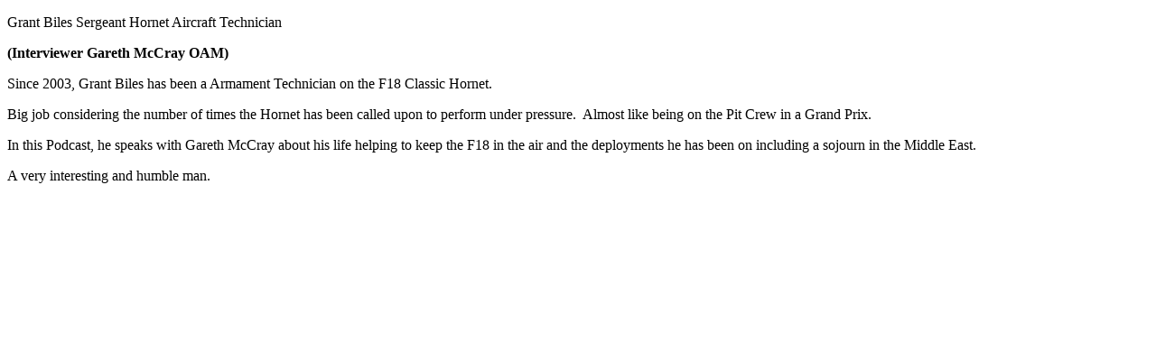

--- FILE ---
content_type: text/html; charset=UTF-8
request_url: https://www.raafansw.com/podcasts/podDesc.php?podID=10
body_size: 338
content:
<!DOCTYPE HTML>
<html>
<head>
<meta http-equiv="Content-Type" content="text/html; charset=utf-8">
<title>Untitled Document</title>
</head>

<body>
<p>Grant Biles Sergeant Hornet Aircraft Technician</p><p><strong>(Interviewer Gareth McCray OAM)</strong></p><p>Since 2003, Grant Biles has been a Armament Technician on the F18 Classic Hornet.&nbsp;</p><p>Big job considering the number of times the Hornet has been called upon to perform under pressure.&nbsp; Almost like being on the Pit Crew in a Grand Prix.&nbsp;</p><p>In this Podcast, he speaks with Gareth McCray about his life helping to keep the F18 in the air and the deployments he has been on including a sojourn in the Middle East.&nbsp;</p><p>A very interesting and humble man.</p><p>&nbsp;</p>

</body>
</html>